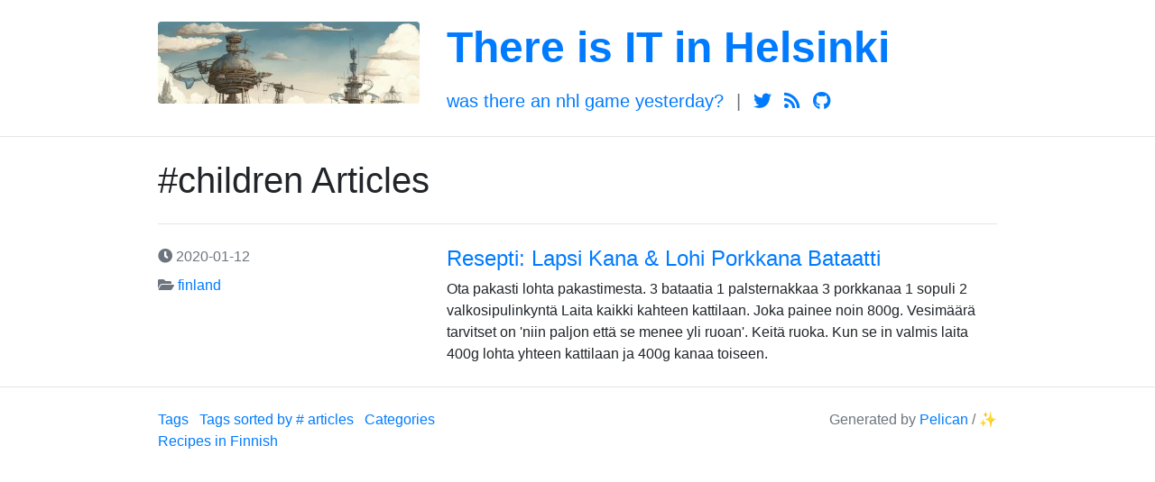

--- FILE ---
content_type: text/html; charset=utf-8
request_url: https://guldmyr.com/tag/children
body_size: 1489
content:
<!doctype html>
<html lang="en">

<head>
  <!-- Required meta tags -->
  <meta charset="utf-8">
  <meta name="viewport" content="width=device-width, initial-scale=1, shrink-to-fit=no">

  <title>  #children Articles | There is IT in Helsinki
</title>
  <link rel="canonical" href="https://guldmyr.com/tag/children.html">


  <link rel="stylesheet" href="https://guldmyr.com/theme/css/bootstrap.min.css">
  <link rel="stylesheet" href="https://guldmyr.com/theme/css/fontawesome.min.css">
  <link rel="stylesheet" href="https://guldmyr.com/theme/css/pygments/default.min.css">
  <link rel="stylesheet" href="https://guldmyr.com/theme/css/theme.css">

  <link rel="alternate" type="application/atom+xml" title="Full Atom Feed"
        href="https://guldmyr.com/atom.xml">
  
  <script async src="https://www.googletagmanager.com/gtag/js?id=G-H4LG7R6ZGG"></script>
  <script>
    window.dataLayer = window.dataLayer || [];
    function gtag(){dataLayer.push(arguments);}
    gtag('js', new Date());
  
    gtag('config', 'G-H4LG7R6ZGG');
  </script>

</head>

<body>
  <header class="header">
    <div class="container">
<div class="row">
    <div class="col-sm-4">
      <a href="https://guldmyr.com/">
        <img class="img-fluid rounded" src=https://guldmyr.com/images/blog_site_image_small.webp alt="There is IT in Helsinki">
      </a>
    </div>
  <div class="col-sm-8">
    <h1 class="title"><a href="https://guldmyr.com/">There is IT in Helsinki</a></h1>
      <ul class="list-inline">
          <li class="list-inline-item"><a href="https://wtangy.se" target="_blank">Was There an NHL Game Yesterday?</a></li>
            <li class=" list-inline-item text-muted">|</li>
          <li class="list-inline-item"><a class="fab fa-twitter" href="https://twitter.com/martbhell" target="_blank"></a></li>
          <li class="list-inline-item"><a class="fas fa-rss" href="https://guldmyr.com/atom.xml" target="_blank"></a></li>
          <li class="list-inline-item"><a class="fab fa-github" href="https://github.com/martbhell" target="_blank"></a></li>
      </ul>
  </div>
</div>    </div>
  </header>

  <div class="main">
    <div class="container">
      <h1>  #children Articles
</h1>
      <hr>
    <article class="row teaser">
      <header class="col-sm-4 text-muted">
        <ul>
          <li title="2020-01-12T00:00:00+02:00">
            <i class="fas fa-clock"></i>
            2020-01-12
          </li>
          <li>
            <i class="fas fa-folder-open"></i>
            <a href="https://guldmyr.com/category/finland.html">finland</a>
          </li>
        </ul>
      </header>
      <div class="col-sm-8">
        <h4 class="title">
          <a href="https://guldmyr.com/resepti-lapsi-kana-lohi-porkkana-bataatti.html">Resepti: Lapsi Kana & Lohi Porkkana Bataatti</a>
        </h4>
        <div class="content">
          Ota pakasti lohta pakastimesta. 3 bataatia 1 palsternakkaa 3 porkkanaa 1 sopuli 2 valkosipulinkyntä Laita kaikki kahteen kattilaan. Joka painee noin 800g. Vesimäärä tarvitset on 'niin paljon että se menee yli ruoan'. Keitä ruoka. Kun se in valmis laita 400g lohta yhteen kattilaan ja 400g kanaa toiseen.
        </div>
      </div>
    </article>
    </div>
  </div>

  <footer class="footer">
    <div class="container">
<div class="row">
  <ul class="col-sm-6 list-inline">
    <li class="list-inline-item"><a href="https://guldmyr.com/tags/">Tags</a></li>
    <li class="list-inline-item"><a href="https://guldmyr.com/sorted_tags.html">Tags sorted by # articles</a></li>
    <li class="list-inline-item"><a href="https://guldmyr.com/categories/">Categories</a></li>
    <li class="list-inline-item"><a href="https://guldmyr.com/tag/resepti">Recipes in Finnish</a></li>
  </ul>
  <p class="col-sm-6 text-sm-right text-muted">
    Generated by <a href="https://github.com/getpelican/pelican" target="_blank">Pelican</a>
    / <a href="https://github.com/nairobilug/pelican-alchemy" target="_blank">&#x2728;</a>
  </p>
</div>    </div>
  </footer>

<script defer src="https://static.cloudflareinsights.com/beacon.min.js/vcd15cbe7772f49c399c6a5babf22c1241717689176015" integrity="sha512-ZpsOmlRQV6y907TI0dKBHq9Md29nnaEIPlkf84rnaERnq6zvWvPUqr2ft8M1aS28oN72PdrCzSjY4U6VaAw1EQ==" data-cf-beacon='{"version":"2024.11.0","token":"6163fb2f69f246f3a25834db7ad97fc4","r":1,"server_timing":{"name":{"cfCacheStatus":true,"cfEdge":true,"cfExtPri":true,"cfL4":true,"cfOrigin":true,"cfSpeedBrain":true},"location_startswith":null}}' crossorigin="anonymous"></script>
</body>

</html>

--- FILE ---
content_type: text/css; charset=utf-8
request_url: https://guldmyr.com/theme/css/theme.css
body_size: 203
content:
:root {
    --alchemy-border: rgba(0,0,0,.1);
}
::selection {
  background: var(--primary);
  color: var(--secondary);
  text-shadow: none;
}

blockquote {
  opacity: .7;
  font-style: italic;
}

hr {
  margin: 1.5rem 0;
}

/* ------------------------------------------------------------------------- */

.container {
  max-width: 960px;
}

.header,
.footer {
  padding: 1.5rem 0 .5rem;
}

.header {
  border-bottom: 1px solid var(--alchemy-border);
}

.header img {
  margin-bottom: 1rem;
}

.header .title {
  font-weight: bold;
  margin-bottom: 1rem;
}

.header ul,
.header li {
  margin-bottom: .5rem;
}

.header ul {
  font-size: 1.25rem;
  font-weight: 300;
  text-transform: lowercase;
}

.main {
  padding: 1.5rem 0;
}

.footer {
  border-top: 1px solid var(--alchemy-border);
}

.highlight pre {
  border: 1px solid var(--alchemy-border);
  padding: 1rem;
}

.teaser header ul {
  list-style: none;
  padding-left: 0;
}

.teaser header li {
  margin-bottom: .5rem;
}

.teaser .content p {
  margin-bottom: 0;
}

.article header ul,
.article header li {
  margin-bottom: .5rem;
}

.article header li:not(:last-child) {
  margin-right: 10px;
}

.article .content a {
  text-decoration: underline
}

.admonition {
  border: thin solid gray;
  background-color: lightgrey;
  padding: .25em .5em;
  margin-bottom: 1rem;
}

.admonition .admonition-title {
  font-weight: bold;
  background-color: rgba(255,255,255,0.66);
  text-align: center;
}

.admonition p.last  {
  margin-bottom: 0;
}

.admonition.important, .admonition.note, .admonition.warning {
  border-color: goldenrod;
  background-color: lightgoldenrodyellow;
}

.admonition.attention, .admonition.caution, .admonition.danger, .admonition.error {
  border-color: red;
  background-color: lightpink;
}

.admonition.hint, .admonition.tip {
  border-color: limegreen;
  background-color: palegreen;
}

@media (min-width: 576px) {
  .header .title {
    font-size: 3rem;
  }
}

@media (max-width: 576px) {
  .header,
  .footer {
    text-align: center;
  }

  .teaser header li {
    display: inline-block;
  }

  .teaser header li:not(:last-child) {
    margin-right: 10px;
  }
}